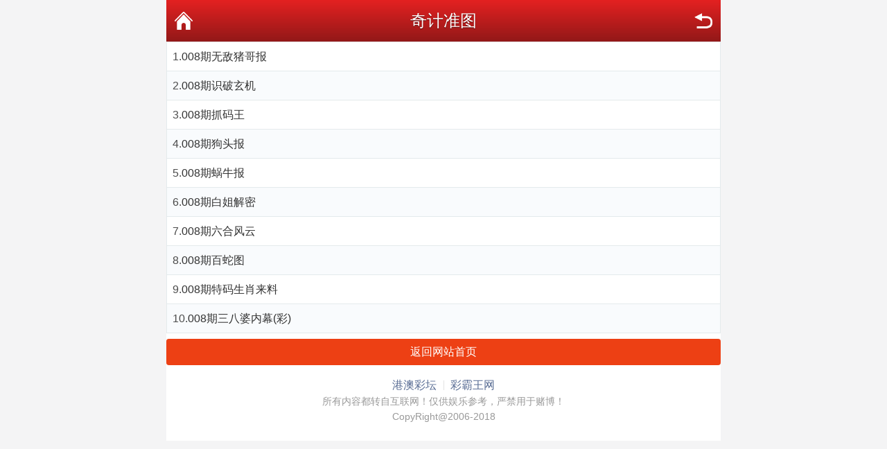

--- FILE ---
content_type: text/html; charset=utf-8
request_url: https://gc.5txw.com/Tm_List.Aspx?id=132&Curl=wap.5txw.com
body_size: 1887
content:
<!DOCTYPE html PUBLIC "-//W3C//DTD XHTML 1.0 Transitional//EN" "http://www.w3.org/TR/xhtml1/DTD/xhtml1-transitional.dtd">
<html xmlns="http://www.w3.org/1999/xhtml">
<head>
    <meta charset="utf-8" />
    <meta content="width=device-width, initial-scale=1.0, minimum-scale=1.0, maximum-scale=1.0,user-scalable=no" name="viewport" id="viewport" />
    <meta name="keywords" content="天下彩票 5txw.com|特中网,天下彩,特彩吧,喜中网,彩富网,天空彩票与你同行,香港马会开奖结果,香港挂牌,赛马会资料,水果奶奶,免费资料大全" />
    <meta name="description" content="最具权威彩票资讯网站,汇集最优秀的免费资料大全,及时提供,澳门资料|天下彩,天空彩票与你同行,香港挂牌,香港马会资料,含有六合宝典,香港马会开奖结果" />
    <link rel="stylesheet" href="/css/style2/style.css" />
    <!--jQuery必须调用-->
    <script src="/js/jquery-1.11.2.min.js"></script>
    <!--模板通用组件-->
    <script src="/js/common.js"></script>
    <!--官方UI框架-->
    <script src="/js/ui.js"></script>
    <link rel="stylesheet" href="/css/ui.css" />
    <title>奇计准图</title>
</head>
<body>
    <div class="wrapper">
        <div class="nav-top">
            <a href="javascript:;" onclick="history.go(-1)" class="nav-top-re">返回</a>
            <h1>奇计准图</h1>
            <a href="http://wap.5txw.com" class="nav-top-home">首页</a>
        </div>

        <!--内容-->
        <ul class="ui-list ui-list-border ui-list-hover ui-list-striped">
            <li>1.<a href='tm_article.aspx?id=1780221&p=1&lid=132&Curl=wap.5txw.com'>008期无敌猪哥报</a></li><li>2.<a href='tm_article.aspx?id=1780222&p=1&lid=132&Curl=wap.5txw.com'>008期识破玄机</a></li><li>3.<a href='tm_article.aspx?id=1780223&p=1&lid=132&Curl=wap.5txw.com'>008期抓码王</a></li><li>4.<a href='tm_article.aspx?id=1780224&p=1&lid=132&Curl=wap.5txw.com'>008期狗头报</a></li><li>5.<a href='tm_article.aspx?id=1780225&p=1&lid=132&Curl=wap.5txw.com'>008期蜗牛报</a></li><li>6.<a href='tm_article.aspx?id=1780226&p=1&lid=132&Curl=wap.5txw.com'>008期白姐解密</a></li><li>7.<a href='tm_article.aspx?id=1780227&p=1&lid=132&Curl=wap.5txw.com'>008期六合风云</a></li><li>8.<a href='tm_article.aspx?id=1780228&p=1&lid=132&Curl=wap.5txw.com'>008期百蛇图</a></li><li>9.<a href='tm_article.aspx?id=1780229&p=1&lid=132&Curl=wap.5txw.com'>008期特码生肖来料</a></li><li>10.<a href='tm_article.aspx?id=1780230&p=1&lid=132&Curl=wap.5txw.com'>008期三八婆内幕(彩)</a></li>
        </ul>

        <div class="mt-2"></div>
        <a href="http://wap.5txw.com" class="ui-btn ui-btn-red ui-btn-block">返回网站首页</a>

        <div class="mt-3"></div>
        <div class="ui-footer pb-4">
            <p class="ui-footer_links">
                <a href="https://www.aczl.cc" class="ui-footer_link">港澳彩坛</a>
                <a href="https://www.014923.xyz" class="ui-footer_link">彩霸王网</a>
            </p>
            <p class="ui-footer_text">
                所有内容都转自互联网！仅供娱乐参考，严禁用于赌博！<br />
                CopyRight@2006-2018<br />
            </p>
        </div>

    </div>

<div style="display:none">
<!--统计代码-->
<script type="text/javascript" src="https://js.users.51.la/21595975.js"></script>
</div>
</body>
</html>